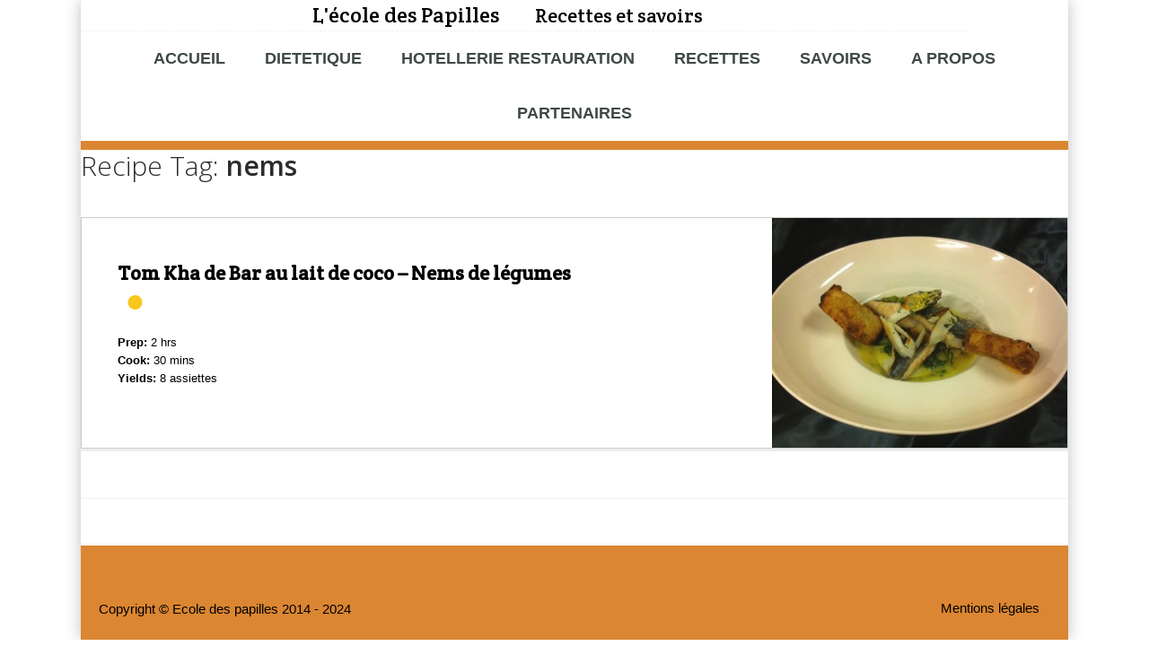

--- FILE ---
content_type: text/html; charset=UTF-8
request_url: https://www.ecole-des-papilles.fr/recipe-tags/nems/
body_size: 11034
content:
<!DOCTYPE html>
<!--[if lt IE 7]>  <html class="ie ie6 lte9 lte8 lte7" lang="fr-FR"> <![endif]-->
<!--[if IE 7]>     <html class="ie ie7 lte9 lte8 lte7" lang="fr-FR"> <![endif]-->
<!--[if IE 8]>     <html class="ie ie8 lte9 lte8" lang="fr-FR"> <![endif]-->
<!--[if IE 9]>     <html class="ie ie9 lte9" lang="fr-FR"> <![endif]-->
<!--[if gt IE 9]>  <html> <![endif]-->
<!--[if !IE]><!--> <html lang="fr-FR"> <!--<![endif]-->
<head>
	<meta charset="UTF-8" />
	<meta name='viewport' content='width=device-width, initial-scale=1' />
	<meta name="description" content="Recettes et savoirs"/>

    <!--[if lt IE 9]>
    <meta http-equiv="X-UA-Compatible" content="IE=edge,chrome=1">
    <![endif]-->
	
	<link rel="alternate" type="application/rss+xml" title="RSS 2.0" href="https://www.ecole-des-papilles.fr/feed/" />
	<link rel="profile" href="http://gmpg.org/xfn/11" />
	<link rel="pingback" href="https://www.ecole-des-papilles.fr/xmlrpc.php" />

	
			<script type="text/javascript">
				var i18n_cooked_timer_complete = 'Timer Complete!';
				
				var cp_star_review_optional = false;			</script>
			
		<link href='https://ecole-des-papilles.fr/wp-content/uploads/2014/12/Logo-école-toque.jpeg' rel='shortcut icon' type='image/x-icon' />
<link href='https://www.ecole-des-papilles.fr/wp-content/themes/guru/images/apple-touch-icon.png' rel='apple-touch-icon-precomposed'/>
<link href='https://www.ecole-des-papilles.fr/wp-content/themes/guru/images/apple-touch-icon-114x114.png' sizes='114x114' rel='apple-touch-icon-precomposed'/>
<link href='https://www.ecole-des-papilles.fr/wp-content/themes/guru/images/apple-touch-icon-72x72.png' sizes='72x72' rel='apple-touch-icon-precomposed'/>
<link href='https://www.ecole-des-papilles.fr/wp-content/themes/guru/images/apple-touch-icon-144x144.png' sizes='144x144' rel='apple-touch-icon-precomposed'/>
<meta name='robots' content='index, follow, max-image-preview:large, max-snippet:-1, max-video-preview:-1' />

	<!-- This site is optimized with the Yoast SEO plugin v26.7 - https://yoast.com/wordpress/plugins/seo/ -->
	<title>Archives des nems - L&#039;école des Papilles</title>
	<link rel="canonical" href="https://www.ecole-des-papilles.fr/recipe-tags/nems/" />
	<meta property="og:locale" content="fr_FR" />
	<meta property="og:title" content="Archives des nems - L&#039;école des Papilles" />
	<meta property="og:url" content="https://www.ecole-des-papilles.fr/recipe-tags/nems/" />
	<meta property="og:site_name" content="L&#039;école des Papilles" />
	<script type="application/ld+json" class="yoast-schema-graph">{"@context":"https://schema.org","@graph":[{"@type":"CollectionPage","@id":"https://www.ecole-des-papilles.fr/recipe-tags/nems/","url":"https://www.ecole-des-papilles.fr/recipe-tags/nems/","name":"Archives des nems - L&#039;école des Papilles","isPartOf":{"@id":"https://www.ecole-des-papilles.fr/#website"},"primaryImageOfPage":{"@id":"https://www.ecole-des-papilles.fr/recipe-tags/nems/#primaryimage"},"image":{"@id":"https://www.ecole-des-papilles.fr/recipe-tags/nems/#primaryimage"},"thumbnailUrl":"https://www.ecole-des-papilles.fr/wp-content/uploads/2015/10/tom-de-kha-de-bar-nems1.jpg","breadcrumb":{"@id":"https://www.ecole-des-papilles.fr/recipe-tags/nems/#breadcrumb"},"inLanguage":"fr-FR"},{"@type":"ImageObject","inLanguage":"fr-FR","@id":"https://www.ecole-des-papilles.fr/recipe-tags/nems/#primaryimage","url":"https://www.ecole-des-papilles.fr/wp-content/uploads/2015/10/tom-de-kha-de-bar-nems1.jpg","contentUrl":"https://www.ecole-des-papilles.fr/wp-content/uploads/2015/10/tom-de-kha-de-bar-nems1.jpg","width":450,"height":350},{"@type":"BreadcrumbList","@id":"https://www.ecole-des-papilles.fr/recipe-tags/nems/#breadcrumb","itemListElement":[{"@type":"ListItem","position":1,"name":"Home","item":"https://www.ecole-des-papilles.fr/"},{"@type":"ListItem","position":2,"name":"nems"}]},{"@type":"WebSite","@id":"https://www.ecole-des-papilles.fr/#website","url":"https://www.ecole-des-papilles.fr/","name":"L&#039;école des Papilles","description":"Recettes et savoirs","potentialAction":[{"@type":"SearchAction","target":{"@type":"EntryPoint","urlTemplate":"https://www.ecole-des-papilles.fr/?s={search_term_string}"},"query-input":{"@type":"PropertyValueSpecification","valueRequired":true,"valueName":"search_term_string"}}],"inLanguage":"fr-FR"}]}</script>
	<!-- / Yoast SEO plugin. -->


<link rel='dns-prefetch' href='//use.fontawesome.com' />
<link rel="alternate" type="application/rss+xml" title="L&#039;école des Papilles &raquo; Flux" href="https://www.ecole-des-papilles.fr/feed/" />
<link rel="alternate" type="application/rss+xml" title="L&#039;école des Papilles &raquo; Flux des commentaires" href="https://www.ecole-des-papilles.fr/comments/feed/" />
<link rel="alternate" type="application/rss+xml" title="Flux pour L&#039;école des Papilles &raquo; nems Tag" href="https://www.ecole-des-papilles.fr/recipe-tags/nems/feed/" />
<style id='wp-img-auto-sizes-contain-inline-css' type='text/css'>
img:is([sizes=auto i],[sizes^="auto," i]){contain-intrinsic-size:3000px 1500px}
/*# sourceURL=wp-img-auto-sizes-contain-inline-css */
</style>
<link rel='stylesheet' id='dt-sc-css-css' href='https://www.ecole-des-papilles.fr/wp-content/plugins/designthemes-core-features/shortcodes/css/shortcodes.css' type='text/css' media='all' />
<style id='wp-emoji-styles-inline-css' type='text/css'>

	img.wp-smiley, img.emoji {
		display: inline !important;
		border: none !important;
		box-shadow: none !important;
		height: 1em !important;
		width: 1em !important;
		margin: 0 0.07em !important;
		vertical-align: -0.1em !important;
		background: none !important;
		padding: 0 !important;
	}
/*# sourceURL=wp-emoji-styles-inline-css */
</style>
<style id='wp-block-library-inline-css' type='text/css'>
:root{--wp-block-synced-color:#7a00df;--wp-block-synced-color--rgb:122,0,223;--wp-bound-block-color:var(--wp-block-synced-color);--wp-editor-canvas-background:#ddd;--wp-admin-theme-color:#007cba;--wp-admin-theme-color--rgb:0,124,186;--wp-admin-theme-color-darker-10:#006ba1;--wp-admin-theme-color-darker-10--rgb:0,107,160.5;--wp-admin-theme-color-darker-20:#005a87;--wp-admin-theme-color-darker-20--rgb:0,90,135;--wp-admin-border-width-focus:2px}@media (min-resolution:192dpi){:root{--wp-admin-border-width-focus:1.5px}}.wp-element-button{cursor:pointer}:root .has-very-light-gray-background-color{background-color:#eee}:root .has-very-dark-gray-background-color{background-color:#313131}:root .has-very-light-gray-color{color:#eee}:root .has-very-dark-gray-color{color:#313131}:root .has-vivid-green-cyan-to-vivid-cyan-blue-gradient-background{background:linear-gradient(135deg,#00d084,#0693e3)}:root .has-purple-crush-gradient-background{background:linear-gradient(135deg,#34e2e4,#4721fb 50%,#ab1dfe)}:root .has-hazy-dawn-gradient-background{background:linear-gradient(135deg,#faaca8,#dad0ec)}:root .has-subdued-olive-gradient-background{background:linear-gradient(135deg,#fafae1,#67a671)}:root .has-atomic-cream-gradient-background{background:linear-gradient(135deg,#fdd79a,#004a59)}:root .has-nightshade-gradient-background{background:linear-gradient(135deg,#330968,#31cdcf)}:root .has-midnight-gradient-background{background:linear-gradient(135deg,#020381,#2874fc)}:root{--wp--preset--font-size--normal:16px;--wp--preset--font-size--huge:42px}.has-regular-font-size{font-size:1em}.has-larger-font-size{font-size:2.625em}.has-normal-font-size{font-size:var(--wp--preset--font-size--normal)}.has-huge-font-size{font-size:var(--wp--preset--font-size--huge)}.has-text-align-center{text-align:center}.has-text-align-left{text-align:left}.has-text-align-right{text-align:right}.has-fit-text{white-space:nowrap!important}#end-resizable-editor-section{display:none}.aligncenter{clear:both}.items-justified-left{justify-content:flex-start}.items-justified-center{justify-content:center}.items-justified-right{justify-content:flex-end}.items-justified-space-between{justify-content:space-between}.screen-reader-text{border:0;clip-path:inset(50%);height:1px;margin:-1px;overflow:hidden;padding:0;position:absolute;width:1px;word-wrap:normal!important}.screen-reader-text:focus{background-color:#ddd;clip-path:none;color:#444;display:block;font-size:1em;height:auto;left:5px;line-height:normal;padding:15px 23px 14px;text-decoration:none;top:5px;width:auto;z-index:100000}html :where(.has-border-color){border-style:solid}html :where([style*=border-top-color]){border-top-style:solid}html :where([style*=border-right-color]){border-right-style:solid}html :where([style*=border-bottom-color]){border-bottom-style:solid}html :where([style*=border-left-color]){border-left-style:solid}html :where([style*=border-width]){border-style:solid}html :where([style*=border-top-width]){border-top-style:solid}html :where([style*=border-right-width]){border-right-style:solid}html :where([style*=border-bottom-width]){border-bottom-style:solid}html :where([style*=border-left-width]){border-left-style:solid}html :where(img[class*=wp-image-]){height:auto;max-width:100%}:where(figure){margin:0 0 1em}html :where(.is-position-sticky){--wp-admin--admin-bar--position-offset:var(--wp-admin--admin-bar--height,0px)}@media screen and (max-width:600px){html :where(.is-position-sticky){--wp-admin--admin-bar--position-offset:0px}}

/*# sourceURL=wp-block-library-inline-css */
</style><style id='global-styles-inline-css' type='text/css'>
:root{--wp--preset--aspect-ratio--square: 1;--wp--preset--aspect-ratio--4-3: 4/3;--wp--preset--aspect-ratio--3-4: 3/4;--wp--preset--aspect-ratio--3-2: 3/2;--wp--preset--aspect-ratio--2-3: 2/3;--wp--preset--aspect-ratio--16-9: 16/9;--wp--preset--aspect-ratio--9-16: 9/16;--wp--preset--color--black: #000000;--wp--preset--color--cyan-bluish-gray: #abb8c3;--wp--preset--color--white: #ffffff;--wp--preset--color--pale-pink: #f78da7;--wp--preset--color--vivid-red: #cf2e2e;--wp--preset--color--luminous-vivid-orange: #ff6900;--wp--preset--color--luminous-vivid-amber: #fcb900;--wp--preset--color--light-green-cyan: #7bdcb5;--wp--preset--color--vivid-green-cyan: #00d084;--wp--preset--color--pale-cyan-blue: #8ed1fc;--wp--preset--color--vivid-cyan-blue: #0693e3;--wp--preset--color--vivid-purple: #9b51e0;--wp--preset--color--primary: #355c7d;--wp--preset--color--secondary: #d95b43;--wp--preset--color--tertiary: #497faf;--wp--preset--gradient--vivid-cyan-blue-to-vivid-purple: linear-gradient(135deg,rgb(6,147,227) 0%,rgb(155,81,224) 100%);--wp--preset--gradient--light-green-cyan-to-vivid-green-cyan: linear-gradient(135deg,rgb(122,220,180) 0%,rgb(0,208,130) 100%);--wp--preset--gradient--luminous-vivid-amber-to-luminous-vivid-orange: linear-gradient(135deg,rgb(252,185,0) 0%,rgb(255,105,0) 100%);--wp--preset--gradient--luminous-vivid-orange-to-vivid-red: linear-gradient(135deg,rgb(255,105,0) 0%,rgb(207,46,46) 100%);--wp--preset--gradient--very-light-gray-to-cyan-bluish-gray: linear-gradient(135deg,rgb(238,238,238) 0%,rgb(169,184,195) 100%);--wp--preset--gradient--cool-to-warm-spectrum: linear-gradient(135deg,rgb(74,234,220) 0%,rgb(151,120,209) 20%,rgb(207,42,186) 40%,rgb(238,44,130) 60%,rgb(251,105,98) 80%,rgb(254,248,76) 100%);--wp--preset--gradient--blush-light-purple: linear-gradient(135deg,rgb(255,206,236) 0%,rgb(152,150,240) 100%);--wp--preset--gradient--blush-bordeaux: linear-gradient(135deg,rgb(254,205,165) 0%,rgb(254,45,45) 50%,rgb(107,0,62) 100%);--wp--preset--gradient--luminous-dusk: linear-gradient(135deg,rgb(255,203,112) 0%,rgb(199,81,192) 50%,rgb(65,88,208) 100%);--wp--preset--gradient--pale-ocean: linear-gradient(135deg,rgb(255,245,203) 0%,rgb(182,227,212) 50%,rgb(51,167,181) 100%);--wp--preset--gradient--electric-grass: linear-gradient(135deg,rgb(202,248,128) 0%,rgb(113,206,126) 100%);--wp--preset--gradient--midnight: linear-gradient(135deg,rgb(2,3,129) 0%,rgb(40,116,252) 100%);--wp--preset--font-size--small: 13px;--wp--preset--font-size--medium: 20px;--wp--preset--font-size--large: 36px;--wp--preset--font-size--x-large: 42px;--wp--preset--spacing--20: 0.44rem;--wp--preset--spacing--30: 0.67rem;--wp--preset--spacing--40: 1rem;--wp--preset--spacing--50: 1.5rem;--wp--preset--spacing--60: 2.25rem;--wp--preset--spacing--70: 3.38rem;--wp--preset--spacing--80: 5.06rem;--wp--preset--shadow--natural: 6px 6px 9px rgba(0, 0, 0, 0.2);--wp--preset--shadow--deep: 12px 12px 50px rgba(0, 0, 0, 0.4);--wp--preset--shadow--sharp: 6px 6px 0px rgba(0, 0, 0, 0.2);--wp--preset--shadow--outlined: 6px 6px 0px -3px rgb(255, 255, 255), 6px 6px rgb(0, 0, 0);--wp--preset--shadow--crisp: 6px 6px 0px rgb(0, 0, 0);}:where(.is-layout-flex){gap: 0.5em;}:where(.is-layout-grid){gap: 0.5em;}body .is-layout-flex{display: flex;}.is-layout-flex{flex-wrap: wrap;align-items: center;}.is-layout-flex > :is(*, div){margin: 0;}body .is-layout-grid{display: grid;}.is-layout-grid > :is(*, div){margin: 0;}:where(.wp-block-columns.is-layout-flex){gap: 2em;}:where(.wp-block-columns.is-layout-grid){gap: 2em;}:where(.wp-block-post-template.is-layout-flex){gap: 1.25em;}:where(.wp-block-post-template.is-layout-grid){gap: 1.25em;}.has-black-color{color: var(--wp--preset--color--black) !important;}.has-cyan-bluish-gray-color{color: var(--wp--preset--color--cyan-bluish-gray) !important;}.has-white-color{color: var(--wp--preset--color--white) !important;}.has-pale-pink-color{color: var(--wp--preset--color--pale-pink) !important;}.has-vivid-red-color{color: var(--wp--preset--color--vivid-red) !important;}.has-luminous-vivid-orange-color{color: var(--wp--preset--color--luminous-vivid-orange) !important;}.has-luminous-vivid-amber-color{color: var(--wp--preset--color--luminous-vivid-amber) !important;}.has-light-green-cyan-color{color: var(--wp--preset--color--light-green-cyan) !important;}.has-vivid-green-cyan-color{color: var(--wp--preset--color--vivid-green-cyan) !important;}.has-pale-cyan-blue-color{color: var(--wp--preset--color--pale-cyan-blue) !important;}.has-vivid-cyan-blue-color{color: var(--wp--preset--color--vivid-cyan-blue) !important;}.has-vivid-purple-color{color: var(--wp--preset--color--vivid-purple) !important;}.has-black-background-color{background-color: var(--wp--preset--color--black) !important;}.has-cyan-bluish-gray-background-color{background-color: var(--wp--preset--color--cyan-bluish-gray) !important;}.has-white-background-color{background-color: var(--wp--preset--color--white) !important;}.has-pale-pink-background-color{background-color: var(--wp--preset--color--pale-pink) !important;}.has-vivid-red-background-color{background-color: var(--wp--preset--color--vivid-red) !important;}.has-luminous-vivid-orange-background-color{background-color: var(--wp--preset--color--luminous-vivid-orange) !important;}.has-luminous-vivid-amber-background-color{background-color: var(--wp--preset--color--luminous-vivid-amber) !important;}.has-light-green-cyan-background-color{background-color: var(--wp--preset--color--light-green-cyan) !important;}.has-vivid-green-cyan-background-color{background-color: var(--wp--preset--color--vivid-green-cyan) !important;}.has-pale-cyan-blue-background-color{background-color: var(--wp--preset--color--pale-cyan-blue) !important;}.has-vivid-cyan-blue-background-color{background-color: var(--wp--preset--color--vivid-cyan-blue) !important;}.has-vivid-purple-background-color{background-color: var(--wp--preset--color--vivid-purple) !important;}.has-black-border-color{border-color: var(--wp--preset--color--black) !important;}.has-cyan-bluish-gray-border-color{border-color: var(--wp--preset--color--cyan-bluish-gray) !important;}.has-white-border-color{border-color: var(--wp--preset--color--white) !important;}.has-pale-pink-border-color{border-color: var(--wp--preset--color--pale-pink) !important;}.has-vivid-red-border-color{border-color: var(--wp--preset--color--vivid-red) !important;}.has-luminous-vivid-orange-border-color{border-color: var(--wp--preset--color--luminous-vivid-orange) !important;}.has-luminous-vivid-amber-border-color{border-color: var(--wp--preset--color--luminous-vivid-amber) !important;}.has-light-green-cyan-border-color{border-color: var(--wp--preset--color--light-green-cyan) !important;}.has-vivid-green-cyan-border-color{border-color: var(--wp--preset--color--vivid-green-cyan) !important;}.has-pale-cyan-blue-border-color{border-color: var(--wp--preset--color--pale-cyan-blue) !important;}.has-vivid-cyan-blue-border-color{border-color: var(--wp--preset--color--vivid-cyan-blue) !important;}.has-vivid-purple-border-color{border-color: var(--wp--preset--color--vivid-purple) !important;}.has-vivid-cyan-blue-to-vivid-purple-gradient-background{background: var(--wp--preset--gradient--vivid-cyan-blue-to-vivid-purple) !important;}.has-light-green-cyan-to-vivid-green-cyan-gradient-background{background: var(--wp--preset--gradient--light-green-cyan-to-vivid-green-cyan) !important;}.has-luminous-vivid-amber-to-luminous-vivid-orange-gradient-background{background: var(--wp--preset--gradient--luminous-vivid-amber-to-luminous-vivid-orange) !important;}.has-luminous-vivid-orange-to-vivid-red-gradient-background{background: var(--wp--preset--gradient--luminous-vivid-orange-to-vivid-red) !important;}.has-very-light-gray-to-cyan-bluish-gray-gradient-background{background: var(--wp--preset--gradient--very-light-gray-to-cyan-bluish-gray) !important;}.has-cool-to-warm-spectrum-gradient-background{background: var(--wp--preset--gradient--cool-to-warm-spectrum) !important;}.has-blush-light-purple-gradient-background{background: var(--wp--preset--gradient--blush-light-purple) !important;}.has-blush-bordeaux-gradient-background{background: var(--wp--preset--gradient--blush-bordeaux) !important;}.has-luminous-dusk-gradient-background{background: var(--wp--preset--gradient--luminous-dusk) !important;}.has-pale-ocean-gradient-background{background: var(--wp--preset--gradient--pale-ocean) !important;}.has-electric-grass-gradient-background{background: var(--wp--preset--gradient--electric-grass) !important;}.has-midnight-gradient-background{background: var(--wp--preset--gradient--midnight) !important;}.has-small-font-size{font-size: var(--wp--preset--font-size--small) !important;}.has-medium-font-size{font-size: var(--wp--preset--font-size--medium) !important;}.has-large-font-size{font-size: var(--wp--preset--font-size--large) !important;}.has-x-large-font-size{font-size: var(--wp--preset--font-size--x-large) !important;}
/*# sourceURL=global-styles-inline-css */
</style>

<style id='classic-theme-styles-inline-css' type='text/css'>
/*! This file is auto-generated */
.wp-block-button__link{color:#fff;background-color:#32373c;border-radius:9999px;box-shadow:none;text-decoration:none;padding:calc(.667em + 2px) calc(1.333em + 2px);font-size:1.125em}.wp-block-file__button{background:#32373c;color:#fff;text-decoration:none}
/*# sourceURL=/wp-includes/css/classic-themes.min.css */
</style>
<link rel='stylesheet' id='cp-frontend-style-css' href='https://www.ecole-des-papilles.fr/wp-content/plugins/cooked/css/front-end.css' type='text/css' media='all' />
<link rel='stylesheet' id='cp-nouislider-css' href='https://www.ecole-des-papilles.fr/wp-content/plugins/cooked/vendor/css/jquery.nouislider.min.css' type='text/css' media='all' />
<link rel='stylesheet' id='cp-fancybox-css' href='https://www.ecole-des-papilles.fr/wp-content/plugins/cooked/vendor/js/fancybox/jquery.fancybox.css' type='text/css' media='all' />
<link rel='stylesheet' id='cp-responsive-styles-css' href='https://www.ecole-des-papilles.fr/wp-content/plugins/cooked/css/responsive.css' type='text/css' media='all' />
<link rel='stylesheet' id='responsive-lightbox-glightbox-css' href='https://www.ecole-des-papilles.fr/wp-content/plugins/responsive-lightbox/assets/glightbox/glightbox.min.css' type='text/css' media='all' />
<link rel='stylesheet' id='default-css' href='https://www.ecole-des-papilles.fr/wp-content/themes/guru/style.css' type='text/css' media='all' />
<link rel='stylesheet' id='child-css' href='https://www.ecole-des-papilles.fr/wp-content/themes/guru-child/style.css' type='text/css' media='all' />
<link rel='stylesheet' id='bsf-Defaults-css' href='https://www.ecole-des-papilles.fr/wp-content/uploads/smile_fonts/Defaults/Defaults.css' type='text/css' media='all' />
<link rel='stylesheet' id='magnific-popup-css' href='https://www.ecole-des-papilles.fr/wp-content/themes/guru/framework/js/public/magnific/magnific-popup.css' type='text/css' media='all' />
<link rel='stylesheet' id='guru-shortcode-css' href='https://www.ecole-des-papilles.fr/wp-content/themes/guru/css/shortcode.css' type='text/css' media='all' />
<link rel='stylesheet' id='guru-skin-css' href='https://www.ecole-des-papilles.fr/wp-content/themes/guru/skins/dark-blue/style.css' type='text/css' media='all' />
<link rel='stylesheet' id='guru-gutenberg-css' href='https://www.ecole-des-papilles.fr/wp-content/themes/guru/css/gutenberg.css' type='text/css' media='all' />
<style id='guru-gutenberg-inline-css' type='text/css'>
nav#main-menu ul li a, .mobile-menu { font-size:18px; }	.top-bar, .top-bar a { color: #000000; }#header-wrapper { background-color: #ffffff; }#footer { background-color: #db8632; }.footer-info { background-color: #db8632; }#footer p.copyright, #footer p.copyright a, #footer #footer-menu li a  { color: #000000; }body {
font-size: 11pt;
font-family: 'Arial', sans-serif;
color: black;
}

#logo {
   width: 90% !important;
}

.is-sticky #logo {
   width: 90% !important;
}

.logo-title {
   display: inline-flex;
}

#site-title {
   float: left;
   margin : auto 0;
}

#site-description {
   margin: auto 40px;
}

#logo-title h1 {
color : black
}
.logo-title h2 {
 color: black
}

#logo a {
    width: 100%;
    display: block;
    color: black;
}

/*#header {
        background-color: #db8632;
}*/

.comment-respond, .hr-title {
    background-color: white;
}

#main-menu ul.menu li {
    line-height: 60px;
}

#menu-main-menu li.menu-item-simple-parent ul, .megamenu-child-container {
    top: 61px;
}

#header-wrapper header {
   border-bottom: 10px Solid #DB8632;
   background-color: white !important;
}

#primary {
   background-color: white;
}

.widget-title {
   margin-bottom: 20px;
}

#tab-info > div.cp-box.cp-box-img-holder.fsr-container { min-height:310px; }

.archiveTitleDesc h1 {
  margin-top: 120px;
  font-family: 'Open sans',sans-serif;
}

body #cooked-plugin-page .cooked-result-section.full-width-box-layout .cooked-result-box .cp-box-img {
  width: 30%;
}

@media print {
  #header-wrapper, #footer, .post-details, .post-meta, #toTop, #secondary,.hr-title, #respond, #toTopHover {
    display:none;
  }
  .dt-sc-one-column.blog-fullwidth .post-content, .blog-post .post-content .entry-thumb img {
    width: 100% !important;
  }
  body {
    font-size:120%;
    color:black;
  }
  body.custom-background {
    background: none !important;
  }
  body #cooked-plugin-page .recipe-hints .product-entry.instruction, body #cooked-plugin-page .recipe-hints .product-entry {
    margin-bottom: 0;
  }
  body #cooked-plugin-page .recipe-container {
    width: 1000px;
  }
}
body #cooked-plugin-page .recipe-hints .product-entry .direction-number:before {
    content: "\2022";
    color: black;
}
body #cooked-plugin-page .recipe-hints .product-entry .direction-number {
  color: white;
}
.pdf-icon { vertical-align:middle; }
.blog-post .entry-detail { width: 100%; }
.has-primary-background-color { background-color:#355c7d; }.has-primary-color { color:#355c7d; }.has-secondary-background-color { background-color:#d95b43; }.has-secondary-color { color:#d95b43; }.has-tertiary-background-color { background-color:#497faf; }.has-tertiary-color { color:#497faf; }
/*# sourceURL=guru-gutenberg-inline-css */
</style>
<link rel='stylesheet' id='animations-css' href='https://www.ecole-des-papilles.fr/wp-content/themes/guru/css/animations.css' type='text/css' media='all' />
<link rel='stylesheet' id='menumenu-css' href='https://www.ecole-des-papilles.fr/wp-content/themes/guru/css/meanmenu.css' type='text/css' media='all' />
<link rel='stylesheet' id='isotope-css' href='https://www.ecole-des-papilles.fr/wp-content/themes/guru/css/isotope.css' type='text/css' media='all' />
<link rel='stylesheet' id='prettyphoto-css' href='https://www.ecole-des-papilles.fr/wp-content/themes/guru/css/prettyPhoto.css' type='text/css' media='all' />
<link rel='stylesheet' id='style-fontawesome-css' href='https://www.ecole-des-papilles.fr/wp-content/themes/guru/css/font-awesome.min.css' type='text/css' media='all' />
<link rel='stylesheet' id='guru-responsive-css' href='https://www.ecole-des-papilles.fr/wp-content/themes/guru/css/responsive.css' type='text/css' media='all' />
<link rel='stylesheet' id='mytheme-google-fonts-css' href='https://fonts.googleapis.com/css?family=Open+Sans%3A300%2C400%2C600%2C700%7CDroid+Serif%3A400%2C400italic%2C700%2C700italic%7CPacifico%7CPatrick+Hand%7CCrete+Round%3A400' type='text/css' media='all' />
<script type="text/javascript" id="jquery-core-js-extra">
/* <![CDATA[ */
var mytheme_urls = {"theme_base_url":"https://www.ecole-des-papilles.fr/wp-content/themes/guru/","framework_base_url":"https://www.ecole-des-papilles.fr/wp-content/themes/guru/framework/","ajaxurl":"https://www.ecole-des-papilles.fr/wp-admin/admin-ajax.php","url":"https://www.ecole-des-papilles.fr","stickynav":"disable","scroll":"disable"};
//# sourceURL=jquery-core-js-extra
/* ]]> */
</script>
<script type="text/javascript" src="https://www.ecole-des-papilles.fr/wp-includes/js/jquery/jquery.min.js" id="jquery-core-js"></script>
<script type="text/javascript" src="https://www.ecole-des-papilles.fr/wp-includes/js/jquery/jquery-migrate.min.js" id="jquery-migrate-js"></script>
<script type="text/javascript" src="https://www.ecole-des-papilles.fr/wp-content/plugins/cooked/vendor/js/jquery.nouislider.min.js" id="cp-nouislider-js"></script>
<script type="text/javascript" src="https://www.ecole-des-papilles.fr/wp-content/plugins/cooked/vendor/js/jquery.fullscreener.min.js" id="cp-fullscreen-js"></script>
<script type="text/javascript" src="https://www.ecole-des-papilles.fr/wp-content/plugins/cooked/vendor/js/isotope.pkgd.min.js" id="cp-isotope-js"></script>
<script type="text/javascript" src="https://www.ecole-des-papilles.fr/wp-content/plugins/cooked/vendor/js/jquery.plugin.min.js" id="cp-countdown-plugin-js"></script>
<script type="text/javascript" src="https://www.ecole-des-papilles.fr/wp-content/plugins/cooked/vendor/js/jquery.countdown.min.js" id="cp-countdown-js"></script>
<script type="text/javascript" src="https://www.ecole-des-papilles.fr/wp-content/plugins/cooked/vendor/js/jquery.cookie.js" id="cp-cookie-js"></script>
<script type="text/javascript" src="https://www.ecole-des-papilles.fr/wp-content/plugins/cooked/vendor/js/jquery.fitvids.js" id="cp-fitvids-js"></script>
<script type="text/javascript" src="https://www.ecole-des-papilles.fr/wp-content/plugins/cooked/vendor/js/fancybox/jquery.fancybox.pack.js" id="cp-fancybox-js"></script>
<script type="text/javascript" src="https://www.ecole-des-papilles.fr/wp-content/plugins/cooked/js/functions.js" id="cp-frontend-functions-js"></script>
<script type="text/javascript" src="//use.fontawesome.com/fcc8474e79.js" id="cp-font-awesome-js"></script>
<script type="text/javascript" src="https://www.ecole-des-papilles.fr/wp-content/plugins/responsive-lightbox/assets/dompurify/purify.min.js" id="dompurify-js"></script>
<script type="text/javascript" id="responsive-lightbox-sanitizer-js-before">
/* <![CDATA[ */
window.RLG = window.RLG || {}; window.RLG.sanitizeAllowedHosts = ["youtube.com","www.youtube.com","youtu.be","vimeo.com","player.vimeo.com"];
//# sourceURL=responsive-lightbox-sanitizer-js-before
/* ]]> */
</script>
<script type="text/javascript" src="https://www.ecole-des-papilles.fr/wp-content/plugins/responsive-lightbox/js/sanitizer.js" id="responsive-lightbox-sanitizer-js"></script>
<script type="text/javascript" src="https://www.ecole-des-papilles.fr/wp-content/plugins/responsive-lightbox/assets/glightbox/glightbox.min.js" id="responsive-lightbox-glightbox-js"></script>
<script type="text/javascript" src="https://www.ecole-des-papilles.fr/wp-includes/js/underscore.min.js" id="underscore-js"></script>
<script type="text/javascript" src="https://www.ecole-des-papilles.fr/wp-content/plugins/responsive-lightbox/assets/infinitescroll/infinite-scroll.pkgd.min.js" id="responsive-lightbox-infinite-scroll-js"></script>
<script type="text/javascript" id="responsive-lightbox-js-before">
/* <![CDATA[ */
var rlArgs = {"script":"glightbox","selector":"lightbox","customEvents":"","activeGalleries":true,"slideEffect":"slide","closeButton":true,"touchNavigation":true,"keyboardNavigation":true,"closeOnOutsideClick":true,"loop":false,"zoomable":true,"woocommerce_gallery":false,"ajaxurl":"https:\/\/www.ecole-des-papilles.fr\/wp-admin\/admin-ajax.php","nonce":"e5a92c5015","preview":false,"postId":2758,"scriptExtension":false};

//# sourceURL=responsive-lightbox-js-before
/* ]]> */
</script>
<script type="text/javascript" src="https://www.ecole-des-papilles.fr/wp-content/plugins/responsive-lightbox/js/front.js" id="responsive-lightbox-js"></script>
<script type="text/javascript" src="https://www.ecole-des-papilles.fr/wp-content/themes/guru/framework/js/public/modernizr-2.6.2.min.js" id="modernizr-script-js"></script>
<script></script><link rel="https://api.w.org/" href="https://www.ecole-des-papilles.fr/wp-json/" /><link rel="EditURI" type="application/rsd+xml" title="RSD" href="https://www.ecole-des-papilles.fr/xmlrpc.php?rsd" />

<link rel="alternate" href="https://www.ecole-des-papilles.fr/recette/tom-kha-de-bar-au-lait-de-coco-nems-de-legumes/" hreflang="fr" />
 <style>

#wpadminbar .update-plugins {
    padding: 4px 5px;
    border-radius: 11px;
    background-color: #ca4a1f;
    color: #fff;
    font-size: 10px;
}
#wpadminbar li span.count-0 {
    display: none;
}

</style>
<style type="text/css">body #cooked-plugin-page .recipe-action .fs-btn,
body #cooked-plugin-page .timer-trigger,
body #cooked-plugin-page a,
body #cooked-submit-recipe-form .section-row .section-head h2,
body #cooked-submit-recipe-form .section-row .slider .amount.active,
body #cooked-plugin-page .recipes-pagination a.next,
body #cooked-plugin-page .recipes-pagination a.prev,
body #cooked-plugin-page .recipe-info p.terms-list a
{ color: #000000; }

body #cooked-plugin-page .btn,
body #cooked-plugin-page #submit,
body #cooked-plugin-page .timer-wrap,
body #cooked-submit-recipe-form .section-row .upload-field-wrap .button,
body #cooked-submit-recipe-form input.sbmt-button,
body #cooked-plugin-page .recipes-pagination a,
body #cooked-plugin-page .cp-public-tag,
body #cooked-page-form input[type=submit],
body .cooked-timer-done-screen
{ background: #000000; }

body #cooked-plugin-page .search-section .search-row .sbmt-button input
{ background-color: #000000; }

body #cooked-plugin-page .recipe-hints p .hint-check.checked
{ background: #000000; border-color: #000000; }

body #cooked-plugin-page .timer-wrap .pp-btn,
body #cooked-plugin-page .timer-wrap .x-timer
{ color: #dd9933; }

body #cooked-plugin-page .btn:hover,
body #cooked-plugin-page #submit:hover,
body #cooked-plugin-page .fullscreen-actions .x-fs-btn,
body #cooked-plugin-page .tab-links a,
body #cooked-plugin-page .recipes-pagination a:hover,
body #cooked-page-form input[type=submit]:hover,
body #cooked-plugin-page .timer-wrap .timer,
body #cooked-submit-recipe-form .section-row .upload-field-wrap .button:hover
{ background: #eeee22; }

body #cooked-plugin-page .search-section .search-row .sbmt-button input:hover
{ background-color:#eeee22; }

body #cooked-submit-recipe-form .section-row .upload-field-wrap .button
{ border-color: #eeee22; }</style><noscript><style> .wpb_animate_when_almost_visible { opacity: 1; }</style></noscript></head>
    
<body class="archive tax-cp_recipe_tags term-nems term-300 wp-embed-responsive wp-theme-guru wp-child-theme-guru-child boxed wpb-js-composer js-comp-ver-8.5 vc_responsive">
    <div class="main-content">
	<!-- wrapper div starts here -->
    <div id="wrapper">
    
		        
    	<!-- header starts here -->
        <div id="header-wrapper">
        <header>
	    	<!-- main menu container starts here -->
                            <div class="menu-main-menu-container header3">
                    <div id="logo">							<div class="logo-title">
								<h1 id="site-title"><a href="https://www.ecole-des-papilles.fr/" title="L&#039;école des Papilles">L&#039;école des Papilles</a></h1>
								<h2 id="site-description">Recettes et savoirs</h2>
							</div>                    </div>
                    <div class="container">
						<div id="primary-menu">
                            <nav id="main-menu"><ul id="menu-main-menu" class="menu"><li id="menu-item-1072" class="menu-item menu-item-type-taxonomy menu-item-object-category menu-item-depth-0 menu-item-simple-parent "><a href="https://www.ecole-des-papilles.fr/accueil/">ACCUEIL</a></li>
<li id="menu-item-6242" class="menu-item menu-item-type-taxonomy menu-item-object-category menu-item-has-children menu-item-depth-0 menu-item-simple-parent "><a href="https://www.ecole-des-papilles.fr/dietetique-nutrition/">DIETETIQUE</a>


<ul class="sub-menu">
	<li id="menu-item-6287" class="menu-item menu-item-type-taxonomy menu-item-object-category menu-item-depth-1"><a href="https://www.ecole-des-papilles.fr/bts1-dietetique/">BTS1-diététique</a></li>
	<li id="menu-item-6288" class="menu-item menu-item-type-taxonomy menu-item-object-category menu-item-depth-1"><a href="https://www.ecole-des-papilles.fr/bts2-dietetique/">BTS2 diététique</a></li>
	<li id="menu-item-6246" class="menu-item menu-item-type-taxonomy menu-item-object-category menu-item-depth-1"><a href="https://www.ecole-des-papilles.fr/le-memoire/">LE MEMOIRE<span class="menu-item-description">Documents officiels – structure</span></a></li>
	<li id="menu-item-6241" class="menu-item menu-item-type-taxonomy menu-item-object-category menu-item-depth-1"><a href="https://www.ecole-des-papilles.fr/ata-cuisine/">ATA &#8211; CUISINE<span class="menu-item-description">Activité Technologie Alimentation</span></a></li>
	<li id="menu-item-6248" class="menu-item menu-item-type-taxonomy menu-item-object-category menu-item-depth-1"><a href="https://www.ecole-des-papilles.fr/nutrition-alimentation/">NUTRITION ALIMENTATION<span class="menu-item-description">Science Des Aliments</span></a></li>
	<li id="menu-item-6249" class="menu-item menu-item-type-taxonomy menu-item-object-category menu-item-depth-1"><a href="https://www.ecole-des-papilles.fr/documents-officiels/">Documents Officiels</a></li>
</ul>
</li>
<li id="menu-item-353" class="menu-item menu-item-type-taxonomy menu-item-object-category menu-item-has-children menu-item-depth-0 menu-item-simple-parent "><a href="https://www.ecole-des-papilles.fr/classes/">HOTELLERIE RESTAURATION</a>


<ul class="sub-menu">
	<li id="menu-item-319" class="menu-item menu-item-type-taxonomy menu-item-object-category menu-item-depth-1"><span class="nolink-menu"></span></li>
	<li id="menu-item-2742" class="menu-item menu-item-type-taxonomy menu-item-object-category menu-item-depth-1"><a href="https://www.ecole-des-papilles.fr/mention-patisserie/">Mention Pâtisserie</a></li>
	<li id="menu-item-287" class="menu-item menu-item-type-taxonomy menu-item-object-category menu-item-has-children menu-item-depth-1"><a href="https://www.ecole-des-papilles.fr/bac-technologique/">Bac technologique STHR</a>
	<ul class="sub-menu">
		<li id="menu-item-289" class="menu-item menu-item-type-taxonomy menu-item-object-category menu-item-depth-2"><a href="https://www.ecole-des-papilles.fr/bac-technologique/sthr-seconde/">STHR seconde</a></li>
		<li id="menu-item-288" class="menu-item menu-item-type-taxonomy menu-item-object-category menu-item-depth-2"><a href="https://www.ecole-des-papilles.fr/bac-technologique/sthr-premiere/">STHR première</a></li>
		<li id="menu-item-290" class="menu-item menu-item-type-taxonomy menu-item-object-category menu-item-depth-2"><a href="https://www.ecole-des-papilles.fr/bac-technologique/sthr-terminale/">STHR terminale</a></li>
	</ul>
</li>
	<li id="menu-item-351" class="menu-item menu-item-type-taxonomy menu-item-object-category menu-item-has-children menu-item-depth-1"><a href="https://www.ecole-des-papilles.fr/brevet-de-technicien-superieur/">Brevet de Technicien Supérieur</a>
	<ul class="sub-menu">
		<li id="menu-item-352" class="menu-item menu-item-type-taxonomy menu-item-object-category menu-item-depth-2"><a href="https://www.ecole-des-papilles.fr/bts-mise-a-niveau/">BTS MAN MHR</a></li>
		<li id="menu-item-346" class="menu-item menu-item-type-taxonomy menu-item-object-category menu-item-depth-2"><a href="https://www.ecole-des-papilles.fr/bts-1-mhr/">BTS1MHR</a></li>
		<li id="menu-item-348" class="menu-item menu-item-type-taxonomy menu-item-object-category menu-item-depth-2"><a href="https://www.ecole-des-papilles.fr/bts-2-mhr-b/">BTS2MHRB</a></li>
	</ul>
</li>
	<li id="menu-item-904" class="menu-item menu-item-type-taxonomy menu-item-object-category menu-item-depth-1"><a href="https://www.ecole-des-papilles.fr/exemple/">Parcours<span class="menu-item-description">Les anciens élèves</span></a></li>
	<li id="menu-item-6236" class="menu-item menu-item-type-taxonomy menu-item-object-category menu-item-depth-1"><a href="https://www.ecole-des-papilles.fr/bachelor/">Bachelor</a></li>
</ul>
</li>
<li id="menu-item-2949" class="menu-item menu-item-type-post_type menu-item-object-page menu-item-depth-0 menu-item-simple-parent "><a href="https://www.ecole-des-papilles.fr/trouver-une-recette/">Recettes</a></li>
<li id="menu-item-2333" class="menu-item menu-item-type-taxonomy menu-item-object-category menu-item-has-children menu-item-depth-0 menu-item-simple-parent "><a href="https://www.ecole-des-papilles.fr/savoirs/">SAVOIRS</a>


<ul class="sub-menu">
	<li id="menu-item-342" class="menu-item menu-item-type-taxonomy menu-item-object-category menu-item-depth-1"><a href="https://www.ecole-des-papilles.fr/techniques-appliquees/">Techniques appliquées</a></li>
	<li id="menu-item-327" class="menu-item menu-item-type-taxonomy menu-item-object-category menu-item-depth-1"><a href="https://www.ecole-des-papilles.fr/cours/">Cours</a></li>
	<li id="menu-item-341" class="menu-item menu-item-type-taxonomy menu-item-object-category menu-item-depth-1"><a href="https://www.ecole-des-papilles.fr/support-et-trame/">Support et trame</a></li>
	<li id="menu-item-331" class="menu-item menu-item-type-taxonomy menu-item-object-category menu-item-depth-1"><a href="https://www.ecole-des-papilles.fr/exercices-devoirs/">Exercices devoirs</a></li>
</ul>
</li>
<li id="menu-item-522" class="menu-item menu-item-type-taxonomy menu-item-object-category menu-item-has-children menu-item-depth-0 menu-item-simple-parent "><a href="https://www.ecole-des-papilles.fr/a-propos/">A PROPOS</a>


<ul class="sub-menu">
	<li id="menu-item-1087" class="menu-item menu-item-type-post_type menu-item-object-page menu-item-depth-1"><a href="https://www.ecole-des-papilles.fr/benoit-oursel/">QUI SUIS JE ? Benoit Oursel</a></li>
	<li id="menu-item-263" class="menu-item menu-item-type-post_type menu-item-object-page menu-item-depth-1"><a href="https://www.ecole-des-papilles.fr/mentions-legales/">Mentions légales</a></li>
</ul>
</li>
<li id="menu-item-262" class="menu-item menu-item-type-post_type menu-item-object-page menu-item-has-children menu-item-depth-0 menu-item-simple-parent "><a href="https://www.ecole-des-papilles.fr/partenaires/">PARTENAIRES</a>


<ul class="sub-menu">
	<li id="menu-item-1658" class="menu-item menu-item-type-post_type menu-item-object-page menu-item-depth-1"><a href="https://www.ecole-des-papilles.fr/partenaires/mino-dessinatrice/">MIno dessinatrice</a></li>
</ul>
</li>
</ul>                            </nav>
						</div>                            
                    </div>
                </div>
      <!-- main menu container ends here -->
        </header>
        </div>
        <!-- header ends here --><div class="cookedPageWrapper"><div class="archiveTitleDesc"><h1 class="entry-title"><span style="font-weight:300">Recipe Tag:</span> nems</h1></div><div id="cooked-plugin-page">

		<div class="cooked-result-section full-width-box-layout cookedClearFix">
		<div class="cooked-loading-content">
								
					<div class="cooked-result-box item">
						<div class="cp-box">
							<div class="cp-box-img">
								<a href="https://www.ecole-des-papilles.fr/recette/tom-kha-de-bar-au-lait-de-coco-nems-de-legumes/"><img width="450" height="350" src="https://www.ecole-des-papilles.fr/wp-content/uploads/2015/10/tom-de-kha-de-bar-nems1.jpg" class="attachment-cp_500_500 size-cp_500_500" alt="" decoding="async" fetchpriority="high" srcset="https://www.ecole-des-papilles.fr/wp-content/uploads/2015/10/tom-de-kha-de-bar-nems1.jpg 450w, https://www.ecole-des-papilles.fr/wp-content/uploads/2015/10/tom-de-kha-de-bar-nems1-300x233.jpg 300w" sizes="(max-width: 450px) 100vw, 450px" /></a>							</div><!-- /.cp-box-img -->
							<div class="cp-box-info">
								<h2><a href="https://www.ecole-des-papilles.fr/recette/tom-kha-de-bar-au-lait-de-coco-nems-de-legumes/">Tom Kha de Bar au lait de coco &#8211;  Nems de légumes</a><span title="Difficulty Level: Intermediate" class="difficulty intermediate"></span></h2>
																																
																
																<div class="timing">
									<ul>
																					<li><strong>Prep:</strong> 2 hrs </li>											<li><strong>Cook:</strong> 30 mins</li>																				<li><strong>Yields:</strong> 8 assiettes</li>									</ul>
								</div><!-- /.timing -->
															</div><!-- /.cp-box-info -->
						</div><!-- /.cp-box -->
					</div><!-- /.cooked-result-box -->
						</div><!-- /.cooked-loading-content -->
	</div><!-- /.cooked-result-section -->
	</div><!-- /#cooked-plugin-page -->
</div>		        <footer id="footer">
        	<div class="footer-top-links">
                <div class="container">
                                    </div>
			</div>
        
                            <div class="footer-widgets">
                    <div class="container"><div class='column dt-sc-two-third first'></div><div class='column dt-sc-one-third '></div></div>
                </div>                
                
            <div class="footer-info">
                <div class="container">
                                            <p class="copyright">Copyright &copy; Ecole des papilles 2014 - 2024</p>
                        
                    <ul id="footer-menu" class="footer-bottom-links"><li id="menu-item-2959" class="menu-item menu-item-type-post_type menu-item-object-page menu-item-2959"><a href="https://www.ecole-des-papilles.fr/mentions-legales/">Mentions légales</a></li>
</ul>                </div>
            </div>
        </footer>
    </div>
</div>
<script type="speculationrules">
{"prefetch":[{"source":"document","where":{"and":[{"href_matches":"/*"},{"not":{"href_matches":["/wp-*.php","/wp-admin/*","/wp-content/uploads/*","/wp-content/*","/wp-content/plugins/*","/wp-content/themes/guru-child/*","/wp-content/themes/guru/*","/*\\?(.+)"]}},{"not":{"selector_matches":"a[rel~=\"nofollow\"]"}},{"not":{"selector_matches":".no-prefetch, .no-prefetch a"}}]},"eagerness":"conservative"}]}
</script>
<!-- Matomo --><script>
(function () {
function initTracking() {
var _paq = window._paq = window._paq || [];
_paq.push(['trackPageView']);_paq.push(['enableLinkTracking']);_paq.push(['alwaysUseSendBeacon']);_paq.push(['setTrackerUrl', "\/\/www.ecole-des-papilles.fr\/wp-content\/plugins\/matomo\/app\/matomo.php"]);_paq.push(['setSiteId', '1']);var d=document, g=d.createElement('script'), s=d.getElementsByTagName('script')[0];
g.type='text/javascript'; g.async=true; g.src="\/\/www.ecole-des-papilles.fr\/wp-content\/uploads\/matomo\/matomo.js"; s.parentNode.insertBefore(g,s);
}
if (document.prerendering) {
	document.addEventListener('prerenderingchange', initTracking, {once: true});
} else {
	initTracking();
}
})();
</script>
<!-- End Matomo Code --><script type="text/javascript" src="https://www.ecole-des-papilles.fr/wp-content/plugins/designthemes-core-features/shortcodes/js/jquery.tipTip.minified.js" id="dt-tooltip-sc-script-js"></script>
<script type="text/javascript" src="https://www.ecole-des-papilles.fr/wp-content/plugins/designthemes-core-features/shortcodes/js/jquery.tabs.min.js" id="dt-tabs-script-js"></script>
<script type="text/javascript" src="https://www.ecole-des-papilles.fr/wp-content/plugins/designthemes-core-features/shortcodes/js/jquery.viewport.js" id="dt-viewport-script-js"></script>
<script type="text/javascript" src="https://www.ecole-des-papilles.fr/wp-content/plugins/designthemes-core-features/shortcodes/js/jquery.toggle.click.js" id="dt-sc-toggle-click-js"></script>
<script type="text/javascript" src="https://www.ecole-des-papilles.fr/wp-content/plugins/designthemes-core-features/shortcodes/js/shortcodes.js" id="dt-sc-script-js"></script>
<script type="text/javascript" src="https://www.ecole-des-papilles.fr/wp-content/themes/guru/framework/js/public/retina.js" id="retina-js"></script>
<script type="text/javascript" src="https://www.ecole-des-papilles.fr/wp-content/themes/guru/framework/js/public/jquery.sticky.js" id="jquery-stickynav-js"></script>
<script type="text/javascript" src="https://www.ecole-des-papilles.fr/wp-content/themes/guru/framework/js/public/jquery.smartresize.js" id="jquery-smartresize-js"></script>
<script type="text/javascript" src="https://www.ecole-des-papilles.fr/wp-content/themes/guru/framework/js/public/jquery-smoothscroll.js" id="jquery-smoothscroll-js"></script>
<script type="text/javascript" src="https://www.ecole-des-papilles.fr/wp-content/themes/guru/framework/js/public/jquery-easing-1.3.js" id="jquery-easing-js"></script>
<script type="text/javascript" src="https://www.ecole-des-papilles.fr/wp-content/themes/guru/framework/js/public/jquery.inview.js" id="jquery-inview-js"></script>
<script type="text/javascript" src="https://www.ecole-des-papilles.fr/wp-content/themes/guru/framework/js/public/jquery.validate.min.js" id="jquery-validate-js"></script>
<script type="text/javascript" src="https://www.ecole-des-papilles.fr/wp-content/themes/guru/framework/js/public/jquery.carouFredSel-6.2.0-packed.js" id="jquery-caroufredsel-js"></script>
<script type="text/javascript" src="https://www.ecole-des-papilles.fr/wp-content/themes/guru/framework/js/public/jquery.isotope.min.js" id="jquery-isotope-js"></script>
<script type="text/javascript" src="https://www.ecole-des-papilles.fr/wp-content/themes/guru/framework/js/public/jquery.prettyPhoto.js" id="jquery-prettyphoto-js"></script>
<script type="text/javascript" src="https://www.ecole-des-papilles.fr/wp-content/themes/guru/framework/js/public/jquery.ui.totop.min.js" id="jquery-uitotop-js"></script>
<script type="text/javascript" src="https://www.ecole-des-papilles.fr/wp-content/themes/guru/framework/js/public/jquery.meanmenu.js" id="jquery-meanmenu-js"></script>
<script type="text/javascript" src="https://www.ecole-des-papilles.fr/wp-content/themes/guru/framework/js/public/contact.js" id="guru-contact-js"></script>
<script type="text/javascript" src="https://www.ecole-des-papilles.fr/wp-content/themes/guru/framework/js/public/jquery.donutchart.js" id="jquery-donutchart-js"></script>
<script type="text/javascript" src="https://www.ecole-des-papilles.fr/wp-content/themes/guru/framework/js/public/jquery.fitvids.js" id="jquery-fitvids-js"></script>
<script type="text/javascript" src="https://www.ecole-des-papilles.fr/wp-content/themes/guru/framework/js/public/jquery.bxslider.js" id="jquery-bxslider-js"></script>
<script type="text/javascript" src="https://www.ecole-des-papilles.fr/wp-content/themes/guru/framework/js/public/jquery.parallax-1.1.3.js" id="jquery-parallax-js"></script>
<script type="text/javascript" src="https://www.ecole-des-papilles.fr/wp-content/themes/guru/framework/js/public/jquery.animateNumber.min.js" id="jquery-animateNumber-js"></script>
<script type="text/javascript" src="https://www.ecole-des-papilles.fr/wp-content/themes/guru/framework/js/public/custom.js" id="guru-custom-js"></script>
<script type="text/javascript" src="https://www.ecole-des-papilles.fr/wp-content/themes/guru/framework/js/public/magnific/jquery.magnific-popup.min.js" id="jquery-magnific-popup-js"></script>
<script id="wp-emoji-settings" type="application/json">
{"baseUrl":"https://s.w.org/images/core/emoji/17.0.2/72x72/","ext":".png","svgUrl":"https://s.w.org/images/core/emoji/17.0.2/svg/","svgExt":".svg","source":{"concatemoji":"https://www.ecole-des-papilles.fr/wp-includes/js/wp-emoji-release.min.js"}}
</script>
<script type="module">
/* <![CDATA[ */
/*! This file is auto-generated */
const a=JSON.parse(document.getElementById("wp-emoji-settings").textContent),o=(window._wpemojiSettings=a,"wpEmojiSettingsSupports"),s=["flag","emoji"];function i(e){try{var t={supportTests:e,timestamp:(new Date).valueOf()};sessionStorage.setItem(o,JSON.stringify(t))}catch(e){}}function c(e,t,n){e.clearRect(0,0,e.canvas.width,e.canvas.height),e.fillText(t,0,0);t=new Uint32Array(e.getImageData(0,0,e.canvas.width,e.canvas.height).data);e.clearRect(0,0,e.canvas.width,e.canvas.height),e.fillText(n,0,0);const a=new Uint32Array(e.getImageData(0,0,e.canvas.width,e.canvas.height).data);return t.every((e,t)=>e===a[t])}function p(e,t){e.clearRect(0,0,e.canvas.width,e.canvas.height),e.fillText(t,0,0);var n=e.getImageData(16,16,1,1);for(let e=0;e<n.data.length;e++)if(0!==n.data[e])return!1;return!0}function u(e,t,n,a){switch(t){case"flag":return n(e,"\ud83c\udff3\ufe0f\u200d\u26a7\ufe0f","\ud83c\udff3\ufe0f\u200b\u26a7\ufe0f")?!1:!n(e,"\ud83c\udde8\ud83c\uddf6","\ud83c\udde8\u200b\ud83c\uddf6")&&!n(e,"\ud83c\udff4\udb40\udc67\udb40\udc62\udb40\udc65\udb40\udc6e\udb40\udc67\udb40\udc7f","\ud83c\udff4\u200b\udb40\udc67\u200b\udb40\udc62\u200b\udb40\udc65\u200b\udb40\udc6e\u200b\udb40\udc67\u200b\udb40\udc7f");case"emoji":return!a(e,"\ud83e\u1fac8")}return!1}function f(e,t,n,a){let r;const o=(r="undefined"!=typeof WorkerGlobalScope&&self instanceof WorkerGlobalScope?new OffscreenCanvas(300,150):document.createElement("canvas")).getContext("2d",{willReadFrequently:!0}),s=(o.textBaseline="top",o.font="600 32px Arial",{});return e.forEach(e=>{s[e]=t(o,e,n,a)}),s}function r(e){var t=document.createElement("script");t.src=e,t.defer=!0,document.head.appendChild(t)}a.supports={everything:!0,everythingExceptFlag:!0},new Promise(t=>{let n=function(){try{var e=JSON.parse(sessionStorage.getItem(o));if("object"==typeof e&&"number"==typeof e.timestamp&&(new Date).valueOf()<e.timestamp+604800&&"object"==typeof e.supportTests)return e.supportTests}catch(e){}return null}();if(!n){if("undefined"!=typeof Worker&&"undefined"!=typeof OffscreenCanvas&&"undefined"!=typeof URL&&URL.createObjectURL&&"undefined"!=typeof Blob)try{var e="postMessage("+f.toString()+"("+[JSON.stringify(s),u.toString(),c.toString(),p.toString()].join(",")+"));",a=new Blob([e],{type:"text/javascript"});const r=new Worker(URL.createObjectURL(a),{name:"wpTestEmojiSupports"});return void(r.onmessage=e=>{i(n=e.data),r.terminate(),t(n)})}catch(e){}i(n=f(s,u,c,p))}t(n)}).then(e=>{for(const n in e)a.supports[n]=e[n],a.supports.everything=a.supports.everything&&a.supports[n],"flag"!==n&&(a.supports.everythingExceptFlag=a.supports.everythingExceptFlag&&a.supports[n]);var t;a.supports.everythingExceptFlag=a.supports.everythingExceptFlag&&!a.supports.flag,a.supports.everything||((t=a.source||{}).concatemoji?r(t.concatemoji):t.wpemoji&&t.twemoji&&(r(t.twemoji),r(t.wpemoji)))});
//# sourceURL=https://www.ecole-des-papilles.fr/wp-includes/js/wp-emoji-loader.min.js
/* ]]> */
</script>
<script></script></body>
</html>

--- FILE ---
content_type: text/css
request_url: https://www.ecole-des-papilles.fr/wp-content/themes/guru-child/style.css
body_size: -101
content:
/*
Theme Name: Guru Child
Theme URI: http://guru.vedicthemes.com/
Template: guru
Version: 1.0
Author:designthemes
Author URI: http://themeforest.net/user/designthemes/
Description: Child Theme for Guru WordPress Theme.
Tags: right-sidebar,two-columns, three-columns, four-columns,custom-menu,theme-options, translation-ready, sticky-post
Text Domain: iamd_text_domain
*/

/* =Theme customization starts here
-------------------------------------------------------------- */

--- FILE ---
content_type: text/javascript
request_url: https://www.ecole-des-papilles.fr/wp-content/plugins/designthemes-core-features/shortcodes/js/shortcodes.js
body_size: 1044
content:
jQuery.noConflict();
jQuery(document).ready(function() {
  
  // Tabs Shortcodes
  "use strict";
  if(jQuery('ul.dt-sc-tabs').length > 0) {
    jQuery('ul.dt-sc-tabs').jtabs('> .dt-sc-tabs-content');
  }
  
  if(jQuery('ul.dt-sc-tabs-frame').length > 0){
    jQuery('ul.dt-sc-tabs-frame').jtabs('> .dt-sc-tabs-frame-content');
  }
  
  if(jQuery('.dt-sc-tabs-vertical-frame').length > 0){
    
    jQuery('.dt-sc-tabs-vertical-frame').jtabs('> .dt-sc-tabs-vertical-frame-content');
    
    jQuery('.dt-sc-tabs-vertical-frame').each(function(){
      jQuery(this).find("li:first").addClass('first').addClass('current');
      jQuery(this).find("li:last").addClass('last');
    });
    
    jQuery('.dt-sc-tabs-vertical-frame li').on('click', function(){
      jQuery(this).parent().children().removeClass('current');
      jQuery(this).addClass('current');
    });
    
  }/*Tabs Shortcode Ends*/
  
  /*Toggle shortcode*/
  jQuery('.dt-sc-toggle').toggleClick(function(){ jQuery(this).addClass('active'); },function(){ jQuery(this).removeClass('active'); });
  jQuery('.dt-sc-toggle').on('click', function(){ jQuery(this).next('.dt-sc-toggle-content').slideToggle(); });
  jQuery('.dt-sc-toggle-frame-set').each(function(){
    var $this = jQuery(this),
        $toggle = $this.find('.dt-sc-toggle-accordion');
    
    $toggle.on('click', function(){
      if( jQuery(this).next().is(':hidden') ) {
        $this.find('.dt-sc-toggle-accordion').removeClass('active').next().slideUp();
        jQuery(this).toggleClass('active').next().slideDown();
      }
      return false;
    });
    
    //Activate First Item always
    $this.find('.dt-sc-toggle-accordion:first').addClass("active");
    $this.find('.dt-sc-toggle-accordion:first').next().slideDown();
  });/* Toggle Shortcode end*/
  
  /*Tooltip*/
  if(jQuery(".dt-sc-tooltip-bottom").length){
    jQuery(".dt-sc-tooltip-bottom").each(function(){	jQuery(this).tipTip({maxWidth: "auto"}); });
  }
  
  if(jQuery(".dt-sc-tooltip-top").length){
    jQuery(".dt-sc-tooltip-top").each(function(){ jQuery(this).tipTip({maxWidth: "auto",defaultPosition: "top"}); });
  }
  
  if(jQuery(".dt-sc-tooltip-left").length){
    jQuery(".dt-sc-tooltip-left").each(function(){ jQuery(this).tipTip({maxWidth: "auto",defaultPosition: "left"}); });
  }
  
  if(jQuery(".dt-sc-tooltip-right").length){
    jQuery(".dt-sc-tooltip-right").each(function(){ jQuery(this).tipTip({maxWidth: "auto",defaultPosition: "right"}); });
  }/*Tooltip End*/

  //Newsletter ajax submit...
  jQuery('form[name="frmsubscribe"]').on('submit', function () {

    var $this = jQuery(this);
    var $mc_fname = $this.find('#dt_mc_fname').val(),
      $mc_email = $this.find('#dt_mc_emailid').val(),
      $mc_apikey = $this.find('#dt_mc_apikey').val(),
      $mc_listid = $this.find('#dt_mc_listid').val();

    jQuery.ajax({
      type: "POST",
      url: mytheme_urls.ajaxurl,
      data:
      {
        action: 'dt_theme_mailchimp_subscribe',
        mc_fname: $mc_fname,
        mc_email: $mc_email,
        mc_apikey: $mc_apikey,
        mc_listid: $mc_listid
      },
      success: function (response) {
        $this.parent().find('#ajax_newsletter_msg').html(response);
        $this.parent().find('#ajax_newsletter_msg').slideDown('slow');
        if (response.match('success') != null){
          $this.find("input[name='submit']").attr('disabled', 'disabled');
          $this.find("input[name='submit']").addClass('disabled');
        }
      }
    });

    return false;
  });

  //CONTACT FORM AJAX SUBMIT...
  jQuery('.contact-frm').submit(function () {

    var This = jQuery(this);
        var data_value = null;

    if( jQuery(This).valid() ) {
      var action = jQuery(This).attr('action');

      data_value = decodeURI( jQuery(This).serialize() );
      jQuery.ajax({
                 type: "POST",
                 url:action,
                 data: data_value,
                 success: function (response) {
                   jQuery('#ajax_message').html(response);
                   jQuery('#ajax_message').slideDown('slow');
                   if (response.match('success') !== null){ jQuery(This).slideUp('slow'); }
                 }
            });
        }
        return false;
  });

  //Scroll to top
  jQuery("a.scrollTop").each(function(){
    jQuery(this).on('click', function(e){
      jQuery("html, body").animate({ scrollTop: 0 }, 600);
      e.preventDefault();
    });
  });//Scroll to top end

  //Skillset
  animateSkillBars();
  jQuery(window).scroll(function(){ animateSkillBars(); });
  function animateSkillBars(){
    var applyViewPort = ( jQuery("html").hasClass('csstransforms') ) ? ":in-viewport" : "";
    jQuery('.dt-sc-progress'+applyViewPort).each(function(){
      var progressBar = jQuery(this),
          progressValue = progressBar.find('.dt-sc-bar').attr('data-value');
      
      if (!progressBar.hasClass('animated')) {
        progressBar.addClass('animated');
        progressBar.find('.dt-sc-bar').animate({width: progressValue + "%"},600,function(){ progressBar.find('.dt-sc-bar-text').fadeIn(400); });
      }
    });
  }
});